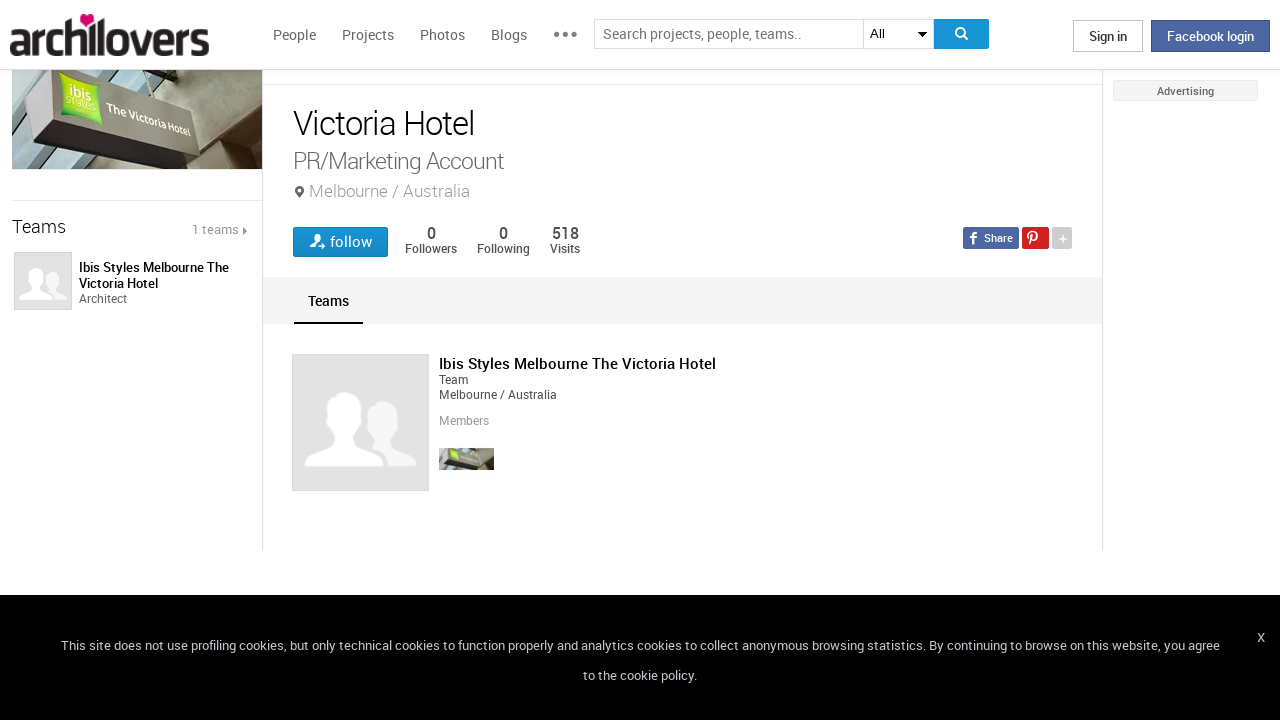

--- FILE ---
content_type: text/html; charset=UTF-8
request_url: https://www.archilovers.com/victoria-hotel-melbourne/
body_size: 1831
content:
<!DOCTYPE html>
<html lang="en">
<head>
    <meta charset="utf-8">
    <meta name="viewport" content="width=device-width, initial-scale=1">
    <title></title>
    <style>
        body {
            font-family: "Arial";
        }
    </style>
    <script type="text/javascript">
    window.awsWafCookieDomainList = [];
    window.gokuProps = {
"key":"AQIDAHjcYu/GjX+QlghicBgQ/7bFaQZ+m5FKCMDnO+vTbNg96AHqDSf7dyseAvxXfff+th73AAAAfjB8BgkqhkiG9w0BBwagbzBtAgEAMGgGCSqGSIb3DQEHATAeBglghkgBZQMEAS4wEQQMBbAhfC6rywEJSQLoAgEQgDvkSovwKw8drqzo35BraWInANBuiYC/Ydi42ZvWJEuM09r4GJbJcSPceJYTDcFO+WT1lARbyvQfSSoHfg==",
          "iv":"D549BQE6CgAABC74",
          "context":"mlDWAmjO4GtsbVfKu9Bw8uCb7Mn0+MiB83j/[base64]/X4/6KRgiIfYJvFShnPe450aAvPEwmqtewG7am4qBZoe+6UKrnxUrke9nq+zFHPzPQWpf2rm/DX44tkpbKjj2C"
};
    </script>
    <script src="https://58b12705a3eb.731d112a.us-east-2.token.awswaf.com/58b12705a3eb/336b263c04fa/63a0f74735c8/challenge.js"></script>
</head>
<body>
    <div id="challenge-container"></div>
    <script type="text/javascript">
        AwsWafIntegration.saveReferrer();
        AwsWafIntegration.checkForceRefresh().then((forceRefresh) => {
            if (forceRefresh) {
                AwsWafIntegration.forceRefreshToken().then(() => {
                    window.location.reload(true);
                });
            } else {
                AwsWafIntegration.getToken().then(() => {
                    window.location.reload(true);
                });
            }
        });
    </script>
    <noscript>
        <h1>JavaScript is disabled</h1>
        In order to continue, we need to verify that you're not a robot.
        This requires JavaScript. Enable JavaScript and then reload the page.
    </noscript>
</body>
</html>

--- FILE ---
content_type: text/html; charset=utf-8
request_url: https://www.archilovers.com/victoria-hotel-melbourne/
body_size: 14911
content:
<!DOCTYPE html>
<html lang="en" xmlns:fb="https://ogp.me/ns/fb#" data-displaymode="">
<head prefix="og:https://ogp.me/ns#">

	<title>Victoria Hotel - PR/Marketing Account Melbourne / Australia</title>
	<meta charset="utf-8" />
	<meta name="description" content="Find out all projects and works of Victoria Hotel on Archilovers. Browse the complete collection of pictures, drawings and design portfolio." />
	<meta name="keywords" />
	<meta property="fb:app_id" content="160857597304751" />
	<meta property="og:site_name" content="Archilovers" />
	<meta property="og:title" content="Victoria Hotel - PR/Marketing Account Melbourne / Australia" />
	<meta property="og:description" content="Find out all projects and works of Victoria Hotel on Archilovers. Browse the complete collection of pictures, drawings and design portfolio." />
	<meta property="og:type" content="profile" />
	<meta property="og:url" content="https://www.archilovers.com/victoria-hotel-melbourne/" />
	<meta property="og:image" content="https://img.edilportale.com/profile-image/thumb2_47a21b28-5940-4b3c-a71d-8e4230d878bf.jpg" />
	<meta property="og:locale" content="en_US" />
	<meta property="og:locale:alternate" content="en_GB" />
	<meta property="og:locale:alternate" content="fr_FR" />
	<meta property="og:locale:alternate" content="it_IT" />
	<meta property="article:author" content="https://www.facebook.com/archilovers" />
	<meta property="article:publisher" content="https://www.facebook.com/archilovers" />
				<meta name="twitter:site" content="ArchiloversCom" />
	<meta name="twitter:card" content="summary" />
	<meta name="twitter:title" content="Victoria Hotel - PR/Marketing Account Melbourne / Australia" />
	
	<meta name="twitter:description" content="Find out all projects and works of Victoria Hotel on Archilovers. Browse the complete collection of pictures, drawings and design portfolio." />
	
	
	<meta name="viewport" content="width=device-width,initial-scale=1.0,maximum-scale=5.0,user-scalable=yes" />
	<meta name="twitter:domain" content="archilovers.com" />
	<meta name="twitter:creator" content="ArchiloversCom" />
	<meta name="twitter:app:name:iphone" content="Archilovers" />
	<meta name="twitter:app:id:iphone" content="511325461" />
	<meta name="apple-itunes-app" content="app-id=511325461" />

	<link rel="alternate" type="application/rss+xml" href="https://www.archilovers.com/api/projects/feed" />
	<link rel="alternate" type="application/rss+xml" href="https://www.archilovers.com/api/stories/feed" />

	<link rel="canonical" href="https://www.archilovers.com/victoria-hotel-melbourne/" />
	<!--[if lt IE 9]><script src="https://html5shim.googlecode.com/svn/trunk/html5.js"></script><![endif]-->



	<link rel="icon" type="image/png" href="https://cdn.archilovers.com/Assets/images/icons/icon32.png" sizes="32x32">
	<link rel="icon" type="image/png" href="https://cdn.archilovers.com/Assets/images/icons/icon194.png" sizes="194x194">
	<link rel="apple-touch-icon" href="https://cdn.archilovers.com/Assets/images/icons/icon180.png" sizes="180x180">


	<link rel="manifest" href="/manifest.json">

	<link rel="preconnect" href="https://cdn.archilovers.com">
	<link rel="dns-prefetch" href="https://cdn.archilovers.com">


	<style type="text/css">
		@font-face {
			font-family: 'Roboto_';
			src: url('https://cdn.archilovers.com/Assets/fonts/Roboto-Medium-webfont.eot?1');
			src: url('https://cdn.archilovers.com/Assets/fonts/Roboto-Medium-webfont.eot?1#iefix') format('embedded-opentype'),url('https://cdn.archilovers.com/Assets/fonts/Roboto-Medium-webfont.woff?1') format('woff'),url('https://cdn.archilovers.com/Assets/fonts/Roboto-Medium-webfont.ttf?1') format('truetype'),url('https://cdn.archilovers.com/Assets/fonts/Roboto-Medium-webfont.svg?1#Roboto-Medium-webfont') format('svg');
			font-weight: bold;
			font-style: normal;
			font-display: swap;
		}

		@font-face {
			font-family: 'Roboto_';
			src: url('https://cdn.archilovers.com/Assets/fonts/Roboto-Regular-webfont.eot?1');
			src: url('https://cdn.archilovers.com/Assets/fonts/Roboto-Regular-webfont.eot?1#iefix') format('embedded-opentype'),url('https://cdn.archilovers.com/Assets/fonts/Roboto-Regular-webfont.woff?1') format('woff'),url('https://cdn.archilovers.com/Assets/fonts/Roboto-Regular-webfont.ttf?1') format('truetype'),url('https://cdn.archilovers.com/Assets/fonts/Roboto-Regular-webfont.svg?1#Roboto-Regular-webfont') format('svg');
			font-weight: normal;
			font-style: normal;
			font-display: swap;
		}

		@font-face {
			font-family: 'Roboto_';
			src: url('https://cdn.archilovers.com/Assets/fonts/Roboto-Light-webfont.eot?1');
			src: url('https://cdn.archilovers.com/Assets/fonts/Roboto-Light-webfont.eot?1#iefix') format('embedded-opentype'),url('https://cdn.archilovers.com/Assets/fonts/Roboto-Light-webfont.woff?1') format('woff'),url('https://cdn.archilovers.com/Assets/fonts/Roboto-Light-webfont.ttf?1') format('truetype'),url('https://cdn.archilovers.com/Assets/fonts/Roboto-Light-webfont.svg?1#Roboto-Light-webfont') format('svg');
			font-weight: 300;
			font-style: normal;
			font-display: swap;
		}

		@font-face {
			font-family: 'fontello';
			src: url('https://cdn.archilovers.com/Assets/fonts/fontello.eot?1');
			src: url('https://cdn.archilovers.com/Assets/fonts/fontello.eot?1#iefix') format('embedded-opentype'),url('https://cdn.archilovers.com/Assets/fonts/fontello.woff?1') format('woff'),url('https://cdn.archilovers.com/Assets/fonts/fontello.ttf?1') format('truetype'),url('https://cdn.archilovers.com/Assets/fonts/fontello.svg?1#fontello') format('svg');
			font-weight: 'normal';
			font-style: normal;
			font-display: swap;
		}

		.font-icon {
			font-family: 'fontello';
			font-style: normal;
			font-weight: normal;
			speak: none;
			display: inline-block;
			text-decoration: inherit;
			font-variant: normal;
			text-transform: none;
			-webkit-font-smoothing: antialiased;
		}

		.font-Brand {
			font-family: Roboto_,Arial;
			-webkit-font-smoothing: antialiased;
		}

		html, body, div, span, object, h1, h2, h3, h4, h5, h6, p, pre, a, img, q, u, em, i, strong, abbr, blockquote, em, u, ul, li, form, label, table, tr, th, td, hr, textarea, button, form {
			margin: 0;
			padding: 0;
			border: 0;
			outline: none;
			vertical-align: baseline;
			font-weight: inherit;
			font-style: inherit;
			font-size: 100%;
			font-family: Roboto_,Arial;
			-webkit-font-smoothing: antialiased;
			color: #515151;
		}

		article, aside, details, figcaption, figure, footer, fieldset, header, hgroup, menu, nav, section {
			display: block;
			margin: 0;
			padding: 0;
			border: 0;
			vertical-align: baseline;
			font-weight: inherit;
			font-style: inherit;
			font-size: 100%;
			font-family: Roboto_,Arial;
			-webkit-font-smoothing: antialiased;
			color: #515151;
		}

		input {
			vertical-align: baseline;
			font-weight: inherit;
			font-style: inherit;
			font-size: 100%;
			outline: none;
			font-family: Roboto_,Arial;
			-webkit-font-smoothing: antialiased;
		}

		select {
			border-color: #ddd;
		}

		html, body {
			height: 100%;
		}

		ul, li {
			list-style: none;
		}

		table, tr, td {
			border-collapse: collapse;
			border-spacing: 0;
		}

		a {
			text-decoration: none;
		}

			a:hover {
				text-decoration: underline;
			}

		body * {
			-webkit-box-sizing: border-box;
			-moz-box-sizing: border-box;
			-ms-box-sizing: border-box;
			box-sizing: border-box;
			*behavior: url(/Scripts/boxsizing.htc);
			word-spacing: 0;
		}

		:before, :after {
			-webkit-box-sizing: border-box;
			-moz-box-sizing: border-box;
			-ms-box-sizing: border-box;
			box-sizing: border-box;
			*behavior: url(/Scripts/boxsizing.htc);
		}

		.menu {
			display: none;
		}
	</style>

	

	<script type="text/javascript">
		var _gaq = _gaq || [];
		_gaq.push(['_setAccount', 'UA-5892465-3']);
		_gaq.push(['_trackPageview']);
		(function () {
			var ga = document.createElement('script'); ga.type = 'text/javascript'; ga.async = true;
			ga.src = ('https:' == document.location.protocol ? 'https://ssl' : 'http://www') + '.google-analytics.com/ga.js';
			var s = document.getElementsByTagName('script')[0]; s.parentNode.insertBefore(ga, s);
		})();
		function initialize(func) {
			addEvent("DOMContentLoaded", document, func);
		}
		function addEvent(evnt, elem, func) {
			if (elem.addEventListener)  // W3C DOM
				elem.addEventListener(evnt, func, false);
			else if (elem.attachEvent) { // IE DOM
				elem.attachEvent("on" + evnt, func);
			} else { // No much to do
				elem[evnt] = func;
			}

		}
	</script>
	<!-- Google Tag Manager -->
	<script>
	(function (w, d, s, l, i) {
			w[l] = w[l] || []; w[l].push({
				'gtm.start':
					new Date().getTime(), event: 'gtm.js'
			}); var f = d.getElementsByTagName(s)[0],
				j = d.createElement(s), dl = l != 'dataLayer' ? '&l=' + l : ''; j.async = true; j.src =
					'https://www.googletagmanager.com/gtm.js?id=' + i + dl; f.parentNode.insertBefore(j, f);
		})(window, document, 'script', 'dataLayer', 'GTM-P2J6BN5');</script>
	<!-- End Google Tag Manager -->
	

<script type="application/ld+json">
{
    "@context" : "https://schema.org",
    "@type" : "organization",
    "name" : "Archilovers.com",
    "url" : "https://www.archilovers.com",
        
        "sameAs" : [
            "https://www.facebook.com/archilovers",
            "https://twitter.com/ArchiloversCom",
            "https://plus.google.com/+archilovers",
            "https://archilovers.tumblr.com/",
            "https://www.pinterest.com/archilovers/",
            "https://instagram.com/archilovers/"
        ]}
        
}
</script>

</head>
<body class=" skin-banner skin-banner-menu">
	<form></form>
	<!-- Google Tag Manager (noscript) -->
	<noscript>
		<iframe src="https://www.googletagmanager.com/ns.html?id=GTM-P2J6BN5"
				height="0" width="0" style="display:none;visibility:hidden"></iframe>
	</noscript>
	<!-- End Google Tag Manager (noscript) -->
	<link href="https://cdn.archilovers.com/bundles/web-css?v=daEeMO2KcLTDlPfJQhkou2odl9h7wQUOuj0Weyfxess1" rel="stylesheet" />

	


	<section class="globalContainer">

		
<header class="menu" id="divmenugenerale">
    <div class="headerMenu" id="ArchiloversIntMenu">
        <section class="resizeMenu">
            <div class="netMenuAL">
                <div id="_eventsLink-container" class="poplist hasnews _eventcontainer" style="display:none">
                    
                </div>
                <div id="_followersLink-container" class="poplist hasfollow _eventcontainer" style="display:none">
                    
                </div>
                <div id="_messagesLink-container" class="poplist hasmessage _eventcontainer" style="display:none">
                    
                </div>
                <section class="container">
                        <div class="boxTd"><a onclick="javascript: $.login()" title="" class="buttonlog">Sign in</a> <span class="or">oppure</span> <a onclick="$.fblogin()" href="javascript:void(0)" class="buttonlog fb-login">Facebook login</a></div>
                </section>

            </div>
            <figure class="logo">
                <a href="/" title="">
                    <img id="LogoArchilovers" src="https://cdn.archilovers.com/assets/images/logo-archilovers.png" alt="Archilovers" title="Archilovers" width="170" height="36" style="width: auto" />
                    </a>
            </figure>
            <div class="buttonOpenMenu"></div>

            <nav class="contListMenu">
                <ul>
                    <li class="mainLink @*selected*@"><a href="/people" title="People">People</a></li>
                    <li class="mainLink">
                        <a class="linkfake" href="/projects">Projects</a>
                        <ul>
                            <li class="secLink"><a href="/projects"><span>Projects</span> List</a></li>
                            <li class="secLink"><a href="/projects/map"><span>Projects</span> Map</a></li>
                            <li class="secLink"><a href="/albums/elements"><span>Projects by</span> Elements</a></li>
                            <li class="secLink"><a href="/albums/materials"><span>Projects by</span> Materials</a></li>
                            <li class="secLink"><a href="/albums/themes"><span>Projects by</span> Themes</a></li>
                        </ul>
                    </li>

                    <li class="mainLink"><a href="/photos" title="Photos">Photos</a></li>
                    <li class="mainLink"><a href="/stories" title="Blog">Blogs</a></li>
                    <li class="mainLink">
                        <span title="" class="linkfake other"></span>
                        <ul>
                            <li class="secLink" data-name="Photos"><a href="/photos" title="Photos">Photos</a></li>
                            <li class="secLink" data-name="Blog"><a href="/stories" title="Blog">Blogs</a></li>
                            <li class="secLink"><a href="https://www.archiproducts.com" target="_blank" title="Products">Products</a></li>
                            <li class="secLink"><a href="/newsletter" title="Newsletter">Newsletters</a></li>
                            <li class="secLink"><a href="/app" title="App">App</a></li>

                            <li class="secLink">
                                <span title="Contest" class="linkfake other">Contest</span>
                                <ul>
                                    <li class="otherLink" style="font-style:italic; border-bottom: 1px solid white" data-name="I love BTicino"><a href="/bticino" title="I love BTicino">I love BTicino</a></li>
                                        <li class="otherLink" style="font-style:italic" data-name="Bar/Ristoranti/Hotel d'Autore"><a href="/contests/brhautore" title="Bar/Ristoranti/Hotel d'Autore 2017">Bar Ristoranti e Hotel d'Autore 2017 (closed)</a></li>
                                </ul>
                            </li>
                            <li class="secLink"><a target="_blank" href="https://chrome.google.com/webstore/detail/archilovers-inspiration-t/fholofncjefknlbmfkjondfolbgddjon" title="App">Chrome Extension</a></li>


                        </ul>
                    </li>
                </ul>
            </nav>
            <section class="searchMenu">
                <div class="form" id="tableSearch">
                    <fieldset class="input-fieldset">
                        <div class="space-input">
                            <div class="content-input">
                                <input Placeholder-0="Search people or teams.." Placeholder-1="Search projects, people, teams.." Placeholder-2="Search photos.." Placeholder-40="Search projects.." Placeholder-70="Search stories.." id="SearchSuggest" name="SearchSuggest" type="text" value="" />
                                <input name="__RequestVerificationToken" type="hidden" value="rVjGp9UEoNzwGqqfSYeHilYfOzE2s7532GtjdRFbmsKc4p_fB2XvA4bLRGsPOSOo2oRbDUN7Yoxx008DF7IZCkFPYsA1" />
                            </div>
                        </div>
                    </fieldset>
                    <select id="SearchSuggest_Context" name="SearchSuggest_Context"><option selected="selected" value="-1">All</option>
<option value="0">People</option>
<option value="40">Projects</option>
<option value="70">Blogs</option>
<option value="2">Photos</option>
</select>
                    <i class="bigIcon" onclick="javascript: window.searchSuggest.Search();" style="cursor: pointer"></i>
                </div>
            </section>
        </section>
    </div>
        <div class="wrap-join dn">
            <div class="popup-join">
                <a onclick="javascript: $.register()" title="" class="signin">Sign Up</a>
                <section class="text">
                    <span>Share and discover Architecture<br />and Interior design</span>
                </section>
            </div>
        </div>
</header>


		<div class="main">
            <div class="socialSideBar">
                <a href="https://www.facebook.com/archilovers" title="Facebook" class="facebook" target="_blank" rel="noopener"></a>
                <a href="https://twitter.com/ArchiloversCom" title="Twitter" class="twitter" target="_blank" rel="noopener"></a>
                <a href="https://archilovers.tumblr.com/" title="Tumblr" class="tumblr" target="_blank" rel="noopener"></a>
                <a href="https://pinterest.com/archilovers/" title="Pinterest" class="pinterest" target="_blank" rel="noopener"></a>
                <a href="https://instagram.com/archilovers/" title="Instagram" class="instagram" target="_blank" rel="noopener"></a>
                <a href="https://www.threads.net/@archilovers" title="Threads" class="threads" target="_blank" rel="noopener"></a>
            </div>
			<div class="outer">
				<section class="column-center">
					
    <section class="summary">
            </section>

					


<header class="heading">
    
    <hgroup>
        <h1>Victoria Hotel</h1>
        <h2>
            <span>PR/Marketing Account</span>
                <span class="location">Melbourne / Australia</span>
        </h2>
    </hgroup>

    <div class="viewinfo">
        
<div class="sharedbar">
    <ul class="conticonshared">
        <li  title="facebook" class="i-facebook"></li>
        <li  title="pinterest" class="i-pinterest"></li>
        <li class="addShare open"></li>
        <li  title="twitter" class="i-twitter"></li>     
        
        <li  title="tumblr" class="i-tumblr"></li>
        <li  title="linkedin" class="i-linkedin"></li>
        <li class="removeShare"></li>
    </ul>
</div>

        
<button class="loveaction follow False " onclick="love(event)" data-command="{&quot;controller&quot;:&quot;people&quot;, &quot;id&quot;:2565129, &quot;action&quot;:&quot;follow?value=true&quot;, &quot;type&quot;:&quot;post&quot;}" data-undo-command="{&quot;controller&quot;:&quot;people&quot;, &quot;id&quot;:2565129, &quot;action&quot;:&quot;follow?value=false&quot;, &quot;type&quot;:&quot;post&quot;}" type="button">
	<span class="conlovers">
		<h4>follow</h4>
		<h5>following</h5>
	</span>
	<span class="no-follow">
		<h6>unfollow</h6>
	</span>
</button>
<span class="numlove"><i></i>0</span>

        <div class="cont-views">
            <a class="viewsOn" href="#follow"><span class="numviews">0</span> <span class="text">Followers</span></a>
            <a class="viewsOn" href="#follow"><span class="numviews">0</span> <span class="text">Following</span></a>
            <span class="viewsOn"><span class="numviews">518</span> <span class="text">Visits</span></span>
        </div>

    </div>
</header>
<div class="collapsable"></div>
<div class="tabs ui-tabs">

    <figure class="people-small-bar">
        <img alt="Victoria Hotel" src="https://img.edilportale.com/profile-image/thumb4_47a21b28-5940-4b3c-a71d-8e4230d878bf.jpg" />
        
<button class="loveaction follow False " onclick="love(event)" data-command="{&quot;controller&quot;:&quot;people&quot;, &quot;id&quot;:2565129, &quot;action&quot;:&quot;follow?value=true&quot;, &quot;type&quot;:&quot;post&quot;}" data-undo-command="{&quot;controller&quot;:&quot;people&quot;, &quot;id&quot;:2565129, &quot;action&quot;:&quot;follow?value=false&quot;, &quot;type&quot;:&quot;post&quot;}" type="button">
	<span class="conlovers">
		<h4>follow</h4>
		<h5>following</h5>
	</span>
	<span class="no-follow">
		<h6>unfollow</h6>
	</span>
</button>
<span class="numlove"><i></i>0</span>
        <figcaption><span>Victoria Hotel</span></figcaption>
    </figure>

    <ul class="ui-tabs ui-tabs-nav ui-helper-reset ui-helper-clearfix ui-widget-header ui-corner-all small-bar">
                                

                    <li><a href="#teams-TAB">Teams</a></li>
                            </ul>

    
    <div id="resPhotoContainer" class="dn"
         data-confirm-title=""
         data-confirm-message="Do you really want to delete the selected photo?"
         data-confirm-ok="Ok"
         data-confirm-cancel="Cancel">
    </div>
    <div id="resContainer" class="dn"
         data-confirm-title=""
         data-confirm-message="Do you really want to delete the selected video?"
         data-confirm-ok="Ok"
         data-confirm-cancel="Cancel">
    </div>
    <div id="deleteDiscussion-resources" class="dn"
         data-confirm-title=""
         data-confirm-message="Do you really want to remove the selected conversation?"
         data-confirm-ok="Ok"
         data-confirm-cancel="Cancel">
    </div>
    <div id="reportitem-resources" class="dn"
         data-confirm-title="Report abuse"
         data-confirm-message="Do you want to report spam or inappropriate content to Archilovers staff?"
         data-confirm-ok="Ok"
         data-confirm-cancel="Cancel"
         data-reportok-message="Thank you for reporting. If this content does not meet our community guidelines, we will remove it.">
    </div>


    <div id="wall-TAB"></div>




    <div id="follow-TAB" class="people-tab">
        <section class="cont-button-followers">
            <div id="followersDisplayOption" class="ui-buttonset">
                            </div>
        </section>
        
        <div id="followers-container" class="pl4"></div>
    </div>

    <div id="followPrj-TAB" class="people-tab">
        <section class="cont-button-followers">
            <div id="favouritesDisplayOption" class="ui-buttonset">
                            </div>
        </section>
        
        <div id="favourite-container" class="pl4"></div>
    </div>
            <div id="teams-TAB" class="people-tab">
            <div id="teams-container">
                


    <div class="team">
        <a href="/teams/636496/ibis-styles-melbourne-the-victoria-hotel.html" class="infoteam">
    <figure>

        <img src="https://www.archilovers.com/assets/images/unknow_team_thumb1.png" alt="Ibis Styles Melbourne The Victoria Hotel" />
        <figcaption>
            <p class="title">Ibis Styles Melbourne The Victoria Hotel</p>
            <p class="subtitle">Team</p>
            <p class="city">Melbourne / Australia</p>
        </figcaption>

    </figure>
</a>

        <div class="members">
            <p class="title">Members</p>
            <div id="team-members-636496"></div>

        </div>
    </div>

            </div>
        </div>




</div>

<div class="uploader" style="display:none" data-type="2" data-template="Photos">
</div>

<div id="PlayTubeWindowDialog" style="display:none; width:660px" class="grCreate">
    <div class="tr" style="width:660px">
        <div class="td-l inputBox" style="width:660px">
            <iframe id="EmbedTube" title="Video player" width="640" height="390" src="" frameborder="0" allowfullscreen></iframe>
        </div>
    </div>
</div>
<div id="uploader_resources" style="display:none"
     data-title="Upload"
     data-close="Close"
     data-601="Invalid image format">
        
</div>







				</section>
				<section class="column-left">
					
    <!-- /Views/People/PeopleAdditionalDetailsPartial.cshtml -->
    

<figure class="image-user">
    <img alt="Victoria Hotel" src="https://img.edilportale.com/profile-image/thumb2_47a21b28-5940-4b3c-a71d-8e4230d878bf.jpg" />
    <figcaption>Victoria Hotel</figcaption>
</figure>


<section class="boxmodel pt0">
    <ul class="contact-list">
        <li></li>

        
        
        
    </ul>
</section>



    <section class="boxmodel">
        <header>

            Teams
            <a href="#teams" class="viewall">1 teams</a>
        </header>
        <ul class="member">
                <li>
                    <a href="/teams/636496/ibis-styles-melbourne-the-victoria-hotel.html">
                        <figure>
                            <div>
                                <img alt="Ibis Styles Melbourne The Victoria Hotel" src="https://www.archilovers.com/assets/images/unknow_team_thumb1.png" />
                            </div>
                            <figcaption>
                                <div>
                                    <p class="name">Ibis Styles Melbourne The Victoria Hotel</p>
                                    <p class="job">Architect</p>
                                </div>
                            </figcaption>
                        </figure>
                    </a>
                </li>

        </ul>
    </section>











				</section>
				<aside class="column-right">
					<div class="content fixed">
						<div class="product-ads">
							
						</div>
						<div class="sponsor-title">Advertising</div>
						<div class="banners">
							


						</div>
					</div>
				</aside>

			</div>
		</div>
		<div class="scrolltop" id="scrollTop"></div>
		
<footer class="footer-page">


    <div id="cookieDisc" class="cookie-bar" style="display:none">
        <div class="content-cookie">
            <div id="cookieDiscCloseText" class="close-cookie"><i>X</i></div>
            <div class="msgtext-cookie"><a class="_skipjs" href="/help/cookies" target="_blank">
            This site does not use profiling cookies, but only technical cookies to function properly and analytics cookies to collect anonymous browsing statistics. By continuing to browse on this website, you agree to the cookie policy.
</a></div>
            
        </div>
    </div>

    <section class="content">
        
        <div class="box-link-footer">
            <ul class="link-footer">
                <li class="title">Start</li>
                <li><a href="/help/basics#start" target="_blank">Welcome</a></li>
                <li><a href="/help/basics#profile" target="_blank">Create your profile</a></li>
                <li><a href="/help/basics#projects" target="_blank">Publish projects</a></li>
                <li><a href="/help/basics#photos" target="_blank">Share photos</a></li>
                <li><a href="/help/basics#stories" target="_blank">Write a blog story</a></li>
            </ul>
            <ul class="link-footer">
                <li class="title">Topics</li>
                <li><a href="/help/faq" target="_blank">FAQ</a></li>
                <li><a id="anchorContactUs" href="javascript:void(0)">Contact us</a></li>
                <li><a href="/app" target="_blank">App&#160;Download</a></li>
                <li><a href="/newsletter" target="_blank">Newsletters</a></li>
                <li><a href="https://archipassport.com/careers/" target="_blank">Careers</a></li>
                    <li><a href="https://business.archiproducts.com/en/" target="_blank" style="color:#39c">Advertise your products</a></li>

            </ul>
        </div>
        <div class="network">
            <ul class="logo-network">
                <li class="title">Network</li>
                <li class="archipassport"><a title="Archipassport" href="https://www.archipassport.com/" target="_blank" rel="noopener"></a></li>
                <li class="archiproducts"><a title="Archiproducts" href="https://www.archiproducts.com/" target="_blank" rel="noopener"></a></li>
                <li class="archiportale"><a title="Archiportale" href="https://www.archiportale.com/" target="_blank" rel="noopener"></a></li>
                <li class="edilportale"><a title="Edilportale" href="https://www.edilportale.com/" target="_blank" rel="noopener"></a></li>
            </ul>
        </div>
        <ul class="logo-social">
            <li class="title">Follow us</li>
            <li class="facebook"><a title="Facebook" href="https://www.facebook.com/archilovers" target="_blank" rel="noopener"></a></li>
            <li class="twitter"><a title="Twitter" href="https://twitter.com/ArchiloversCom" target="_blank" rel="noopener"></a></li>
            <li class="tumblr"><a title="Tumblr" href="https://archilovers.tumblr.com/" target="_blank" rel="noopener"></a></li>
            <li class="pinterest"><a title="Pinterest" href="https://pinterest.com/archilovers/" target="_blank" rel="noopener"></a></li>

            <li class="instagram"><a title="Instagram" href="https://instagram.com/archilovers" target="_blank" rel="noopener"></a></li>
            <li class="flipboard"><a title="Flipboard" href="https://flipboard.com/@archilovers/archilovers-tvgs3sinz" target="_blank" rel="noopener"></a></li>
            <li class="youtube"><a title="Youtube" href="https://www.youtube.com/user/Archilovers" target="_blank" rel="noopener"></a></li>
            <li class="threads"><a title="Threads" href="https://www.threads.net/@archilovers" target="_blank" rel="noopener"></a></li>
        </ul>
        <div class="box-link-footer titleBtn">
            <ul class="link-footer">
                    <li class="title"><a title="Advertise" href="https://business.archiproducts.com/en/advertising/" target="_blank" rel="noopener">Advertise</a></li>

                
            </ul>
        </div>

    </section>
	<section class="copyright">
		<div>
            <span>
                &#169; 2026 Archilovers.com - P.IVA IT05611580720 - Newspaper registered at the Court of Bari, General Registry No. 1861/2020 – &#169; All reproduction rights reserved
                <a href="https://www.archilovers.com/help/terms">Terms of use</a>
                <a href="https://www.archilovers.com/help/privacy">Privacy</a>
                <a href="https://www.archilovers.com/help/cookies">Cookies</a>
                <a href="/sitemap">Sitemap</a>
                <select id="changelanguage">
                        <option selected data-href="/account/language?lang=en&amp;returnUrl=%2Fvictoria-hotel-melbourne%2F">English</option>
                        <option  data-href="/account/language?lang=it&amp;returnUrl=%2Fvictoria-hotel-melbourne%2F">Italiano</option>
                        <option  data-href="/account/language?lang=fr&amp;returnUrl=%2Fvictoria-hotel-melbourne%2F">Fran&#231;ais</option>
                </select>
            </span>

		</div>
	</section>

    <div id="shareme" class="share-social"></div>

</footer>

		
		<aside class="cont-alert">
			<section class="success">
				<h6></h6>
				<span></span>
			</section>
		</aside>
		<div id="tmp"></div>
		<div id="summary" class="people-search hover-people"></div>
	</section>



	<!--[if lt IE 9]>
	<script src="https://cdnjs.cloudflare.com/ajax/libs/jquery/1.11.1/jquery.min.js" defer></script>

	<![endif]-->
	<!--[if gte IE 9]><!-->
	<script src="https://cdnjs.cloudflare.com/ajax/libs/jquery/2.1.1/jquery.min.js" defer></script>

	<!--<![endif]-->
	<script src="https://cdn.archilovers.com/bundles/jquery-pkg?v=2R-XyCnnZ-gBecTH0M2tB0J-Y9IPm_2iM3AjYhxGchQ1" defer></script>

	<script src="https://cdn.archilovers.com/bundles/archilovers-web-pkg?v=GUmS8K59yF3APfiEdldhWwBLV55ayVl77FhoG8BIoCM1" defer></script>

	
    <script src="https://cdn.archilovers.com/bundles/masonry?v=1yj4jBeNFcN937rv_8O-duMVj9F8Zy0fOALb5OF7d401" defer></script>

    <script src="https://cdn.archilovers.com/bundles/preloadjs?v=Ut16dg1niN3jEGsL29aBkyjfbGHtl8VOPC8oNTRRRHw1" defer></script>

    <script src="https://cdn.archilovers.com/bundles/videoadd?v=1arbpXgyXkOGYFrcWnq7WLsYZYI-AF2H3dBiFPolUIQ1" defer></script>

    <script src="https://cdn.archilovers.com/bundles/videoplayer?v=svVKt5fAbjXqHQSTj62PULEWRyGF84vqlFw_l3ypb4w1" defer></script>

    <script src="/Scripts/plupload/plupload.full.min.js" defer></script>


        <script type="text/javascript" src="https://maps.google.com/maps/api/js?key=AIzaSyAdeGP9NZaQBMw60OU_4vQX3JHf6yT_EPI&amp;sensor=true&amp;libraries=places&amp;v=3.exp&amp;language=en"></script>
<script src="https://cdn.archilovers.com/bundles/map-uc?v=IwomkmkIzxGc2muQzSvsuiznU5mCodbd_LvVVe5mKmo1" defer></script>

    <script type="text/javascript">

		var InitGoogleMapsAutocomplete = {
			searchRegionApi: true,
			excludePOI: true,
			includeRegion: true,
			browserLanguage: 'it',
			languageId: 1
		};

		//Contains the projects to load in each page for the three display modes
		var projectsModePageSize = [ 5, 10, 15 ];
		//Indicates the maximum projects count that allow rendering other smaller photos when 1column mode is selected
		var mode1colOnlyCoverCount = 5;
		//Total number of people projects
		var totalProjectsCount = 0+0;
		//tab discussios: indicates if it's the last call to retrieve the discussions
		var lastCallDiscussions = false
		//tab discussion: indicates if it's the first call to retrieve discussions
		var firstCallDiscussion = true;
		//tab discussion: indicates the page of the discussions
		var page = 1;
		//tab discussion: indicates the page of the single discussion
		var pageSingleDisc = 1;
		//tab discussion: indicates the id of the discussion opened
		var discOpenedId = 0;
		//tab discussios: indicates if it's the last call to retrieve the messages
		var lastCallMessages = false

		var selectedDiscussionId = 0+0;
		var allText = '';
		var isAdmin = false;

		var firstTimePrjLoaded = true;

		initialize(function () {
			window.projectsPreloader = new ContentTabWithPreloader('div#projects-container', 1, 1, $.route('people', 2565129+'', 'projects', "GET"));
			window.photosPreloader = new ContentTabWithPreloader('div#photos-container', 1, 0, $.route('people', 2565129+'', 'photos', "GET"));
		});

		initialize(init);
		initialize(bindEvents);

        function init() {
			window.PeopleId = 2565129+0;
			window.PeopleName = "Victoria Hotel";
			window.format = "1col";
            window.Impersonate = "?";
            var tabIndex;
			$(".tabs").tabs({
				activate: onTabChange,
				heightStyle:"content",
                active: tabIndex = getTabIndex(".tabs>ul>li>a:visible", $.param.fragment()),
				fxSlide: true, fxFade: true, fxSpeed: 'fast',
				create: onTabChange
			});
			$("#displayOption").find("[value='"+window.format+"']").prop("checked", true);
			$("#displayOption").buttonset();
			$("#followersDisplayOption").buttonset();
			$("#favouritesDisplayOption").buttonset();

			$("#people_weight")
					.click(function() {
						var menu = $( this ).next().show().position({
							my: "left top",
							at: "left bottom",
							of: this
						});
						$(document).one( "click", function() {
							menu.hide();
						});
						return false;
					})
					.next().menu();
			$("#rank").spinner({min:1, max:9, change:onRankChanged });

			initPhotoUploader();

			allText = $('.description').text();

			if(allText.length >= 450) {
				$('.description').text(allText.substring(0,400)+'...');
				$('.description').addClass('mask');
			}

			$(".column-center .alert").position({my:'right top',at:'right bottom',of:'h1'});

            if (tabIndex == 0 && $.param.fragment() == "messages") $.login();

            $('.badge-tooltip').tooltip({
                position: {
                    my: "right+20 bottom",
                    at: "center top-15",
					using: function( position, feedback ) {
						$( this ).css( position );
						$( "<div>" )
						.addClass( "arrow" )
						.addClass( feedback.vertical )
						.addClass( feedback.horizontal )
						.appendTo( this );
					}
                },
				content: function () {
					 return $(this).prop('title');
                },
                tooltipClass: 'amb-badge',
				hide: {
				  delay: 800,
				  duration: 0
                },
            });

        }

        function notifyChangeToEdilportale(id, method, callback) {
            $.ajax({
                url: 'https://www.edilportale.com/api/search/' + method + '/M2QxbHAwcnQybDNrM3k=/' + id,
                cache: false,
                success: function (result) {
                    if (console) {
                        console.log('Success update on edilportale. ' + result);
                    }
                    if (callback) {
                        callback();
                    }
                },
                error: function (result) {
                    if (console) {
                        console.log('ERROR: ' + result.responseText);
                    }
                    if (callback) {
                        callback();
                    }
                }
            });
        }

		function bindEvents(){

			$(window).bind("hashchange", function(e) {
				var newindex = getTabIndex(".tabs>ul>li>a:visible", $.param.fragment());
				if (newindex>-1) $(".tabs").tabs("option", "active", newindex);
				window.scrollTo(0,0);
			});

			$(window).scroll(function(){
            	if ($(this).scrollTop() > 187 && !$("section.globalContainer").hasClass('theEnd')) {
					$('.globalContainer').addClass('blocked');
				} else {
					$('.globalContainer').removeClass('blocked');
				}
			});

			$('#status').on('change.fs', onFilterChanged);
			$("#year").on('change.fs', onFilterChanged);

			$("#displayOption input").bind("change", function (e, ui) {
				firstTimePrjLoaded = false;
				window.format = this.value;
				$(window).trigger("imgTabChangeFormat");
				onFilterChanged(e, ui);
                $("#projects-container").removeClass("image-full image-full-2col");
			});

			$("#fdo1").change(onFollowersFilterChanged);
			$("#fdo2").change(onFollowersFilterChanged);
			$("#followingpeople .viewall, .cont-views>a:nth-child(2)").on('click', function(){ $("#fdo2").trigger('click') });
			$("#followerspeople .viewall, .cont-views>a:nth-child(1)").on('click', function(){ $("#fdo1").trigger('click') });

			$("#fdo3").change(onFavouriteFilterChanged);
			$("#fdo4").change(onFavouriteFilterChanged);

			//deprecato LOV-1956
			//$('#addProjectBtn').on('click',onNewProjectClick);

			$('#addTeamBtn').on('click', onNewTeamClick);
			$('#newdiscussionbutton').on('click', onNewDiscussionClick);
			$('#newdiscussionbuttontab').on('click', onNewDiscussionTabClick);
			$('#addStoryBtn').on('click', onNewStoryClick);
			$('#addVideoBtn').on('click', onNewVideoClick);

			// variabile per gestire la pressione multipla del tasto invio LOV-1685
			var canSubmit = true;
			// reply message form reply
			$('#frmReplyMsg').on('submit', function (e) {
				// set the discussionId in the hidden input
				$('#discIdForm').val(discOpenedId);
				var frm = $(this);
				$.validator.unobtrusive.parse(frm);
				if (frm.valid())
					frm.ajaxSubmit({
						success: function (result){
							$('#messContainer').empty();
							$('#messContainer').append(result);
							frm.find('textarea').val('');
							canSubmit = true;
							_gaq.push(['_trackEvent', 'SOCIAL', 'SOCIAL_message', 'social_message_reply']);
						}
					});
				// previene il submit del form
				e.preventDefault();
				return false;
			}).on('keydown','textarea', function(e){
				if (e.which==13 && !e.shiftKey) {
					if (canSubmit){
						e.preventDefault();
						$(this).trigger('submit');
						canSubmit = false;
					}
				}
			});

			$('#deleteDiscussion').on('click', function() { deleteDiscussion(); });
			$('.remove').live('click', function() {
				discOpenedId = $(this).closest('figure').attr('id');
				deleteDiscussion(this)
			});

			$('#photos-container')
			.on('focusin', 'textarea', function(){
				var $this = $(this);
				if (!$this.data('old-value'))
					$this.data('old-value', $this.val());
			})
			.on('keyup', 'textarea', function(e){
				var $this = $(this);
				if (e.which==27 && $this.data('old-value')){
					$this.val($this.data('old-value'));
				}
			})
			.on('focusout','textarea', function(){
				var $this = $(this);
				if ($this.data('old-value') != (newvalue = $this.val())){
					$.ajax({
						url:$.route("people", window.PeopleId, 'photos'),
						type:'post',
						data: { Id : $this.data('id'), Description : newvalue},
						success:function(){_gaq.push(['_trackEvent', 'CONTENT', 'CONTENT_Photos', 'content_photos_update']);}
					})
				}
			});

			$('#discContainer').on('click touchstart','._discContainer', function(){

				pageSingleDisc = 1;
				lastCallMessages = false;
				lastCallDiscussions = false;
				discOpenedId = $(this).attr('id');
				$("._discContainer").removeClass('selected');
				$(this).addClass('selected').find('.new').fadeOut('slow');
				$('#discussionObj').text($(this).find('.subject').text());
				$('#discussionRecipient').text($(this).find('.name').text());
				LoadMessages(discOpenedId,1);
			});

			$('#people_enable').on('click', function() {
				$.confirm({ control: $(this) }, function(isConfirmed) {
					if (isConfirmed) {
						var actionName = $('#people_enable').data('action');

						$.api({
							controller: 'profile', id: window.PeopleId, action: actionName, type: 'post',
							success: function (data) {
                                notifyChangeToEdilportale(window.PeopleId, 'ResyncUser', function () {
                                    location.reload();
                                });
							}
						});
					}
				});
			});

			$('#people_delete').on('click', function() {
				$.confirm({ control: $(this) }, function(isConfirmed) {
					if (isConfirmed) {
						$.api({
							controller: 'profile', id: window.PeopleId, action: 'peopledelete', type: 'post',
                            success: function (data) {
                                notifyChangeToEdilportale(window.PeopleId, 'ResyncUser', function () {
                                    location.reload();
                                });
							}
						});
					}
				});
			});

			$.startupAction([
							{ action: 'sendmessage', callback: function() { $('#newdiscussionbutton').trigger('click'); } },
							{ action: 'follow', callback: function() { $('header button.follow.False').get(0).click(); } }
			]);

			$('#seeMoreDescr').on('click', function(){
				$('.description').text(allText);
				$('.description').removeClass('mask');
				$(this).css('display','none');
				$('#seeLessDescr').show();
			});

			$('#seeLessDescr').on('click', function(){
				$('.description').text(allText.substring(0,400)+'...');
				$('.description').addClass('mask');
				$(this).css('display','none');
				$('#seeMoreDescr').show();
			});

			$.excuteWhenVisible('#related-items-anchor', function() {
				$.ajax({
					url: $.route('people', window.PeopleId, 'related'),
					type: 'GET',
					success: function(data) {
						$('#followerspeople .people').append($(data).filter('#followers_container'));
						$('#followingpeople .people').append($(data).filter('#following_container'));
					}
				});
			});

			bindReportAsSpam($('#messages-TAB'));
			bindReportMenu($('#messages-TAB'));
		}

		function deleteDiscussion()
		{
			var deleteDiscussionResources = $('#deleteDiscussion-resources');
			$.confirm({ control: deleteDiscussionResources }, function (confirmed) {
				if (confirmed) {
					$.api({
						controller: 'profile', id:  discOpenedId, action: 'messages', type: 'delete',
						success: function (data) {
							$('#' + discOpenedId).remove();
							if ($('#discContainer').find('figure').length > 0)
							{
								//load the new first one
								var $firstDisc = $('#discContainer').children().first();
								discOpenedId = $firstDisc.attr('id');
								$firstDisc.addClass('selected');
								$('#discussionObj').text($firstDisc.find('.subject').text());
								$('#discussionRecipient').text($(this).find('.name').text());
								LoadMessages(discOpenedId,1);
							}
							else
							{
								$('.cont-messages').addClass('dn');
								$('#lblNoMsg').removeClass('dn');
							}
						}
					});
				}
			});
		}

		function getTabIndex(selector, id){
			id = "#"+id;
			var alltabs = $(selector).map(function(i,e){return $(e).attr("href");});
			return Math.max($.inArray(id, alltabs), $.inArray(id+"-TAB", alltabs), 0); // at least select the first one
		}

		var previousTab = null;
		var previousContainer = null;

		function onTabChange(event, ui) {
			var panel = ui.newPanel || ui.panel;
			var id = panel.attr("id") || "";
			id = id.substring(0, id.indexOf("-TAB"));
			if (ui.newPanel) $.bbq.pushState(id, 2);

			if (previousContainer != null) {
				previousContainer.trigger('end');
			}

			switch(id){
				case 'projects':
					previousContainer = $('#projects-container');
					if (getSelectedMode() != 4) {
						projectsPreloader.Init(buildServiceUrlParameters());
					}
					break;
				case 'products':
					previousContainer = $('#products-container');
					$.execOnInit(panel.attr('id'),
									function(control) {
										LoadProducts('#products-container');
									});
					break;
				case 'photos':
					previousContainer = $('#photos-container');
					$.execOnInit('photos-container',
									function(control) {
										control.bottomless({url: $.route("people", window.PeopleId, 'photos'), now:true });
										control.on('aposScrollLoaded', onPhotosLoaded);
									},
									function(control) {
										control.trigger('start');
									});
					break;
				case 'follow':
					previousContainer = $('#followers-container');
					LoadFollowers('followers-container');
					break;
				case 'followPrj':
					previousContainer = $('#favourite-container');
					LoadFavourites('favourite-container');
					break;
				case 'teams':
					previousContainer = $("#" + panel.attr("id"));
					$.execOnInit(panel.attr("id"),
									function(control) {
										LoadTeamMemberships();
									});
					break;
				case 'videos':
					previousContainer = $('#video-container');
					$.execOnInit('video-container',
									function(control) {
										control.bottomless({url: $.route("people", window.PeopleId, 'videos'), now:true });
										control.on('aposScrollLoaded', onVideosLoaded);
									},
									function(control) {
										control.trigger('start');
									});
					break;
				case 'blogs':

					previousContainer = $('#blog-container');
					$.execOnInit('blog-container',
									function(control) {
										control.masonry({gutter: 12, transitionDuration: 0});
										control.bottomless({url: $.route("people", window.PeopleId, 'blogs'), now:true });
										control.on('aposScrollLoaded', onStoriesLoaded);

										//lov-2344
										if (document.referrer.indexOf("help") > -1)
											onNewStoryClick()

									},
									function(control) {
										control.trigger('start');

									}
						);
					break;
				case 'news':
					previousContainer = $('#news-container');
					$.execOnInit('news-container',
									function(control) {
										control.masonry({gutter: 12, transitionDuration: 0});
										control.bottomless({url: $.route("people", window.PeopleId, 'news'), now:true });
										control.on('aposScrollLoaded', onNewsLoaded);
									},
									function(control) {
										control.trigger('start');
									});
					break;
				case 'messages':
					previousContainer = $('#discContainer');
					$.execOnInit("discContainer",
									function(control) {
										$('#discContainer').empty();
										LoadDiscussions(1);
										$('#discContainer').bind('scroll', function()
										{
											if($(this).scrollTop() + $(this).innerHeight() >= $(this)[0].scrollHeight - 150) {
												page++;
												LoadDiscussions(page);
											}
										});
										$('#messContainer').bind('scroll', function()
										{
											var scrollBottom = $('#messContainer')[0].scrollHeight - $('#messContainer').scrollTop() - $('#messContainer').innerHeight();
											if (scrollBottom  + $('#messContainer').innerHeight()  >=  $('#messContainer')[0].scrollHeight - 150)
											{
												pageSingleDisc++;
												LoadMessages(discOpenedId,pageSingleDisc);
											}
										});
									});
					break;

			}
		}

		function onPhotosLoaded() {
			var removePhotoButtons = $('#photos-TAB ._removephoto:not(.initialized)');
			removePhotoButtons.addClass('initialized');
			removePhotoButtons.on('click', onRemovePhoto);
		}

		function onRemovePhoto(event) {
			$.confirm({ control: $('#resPhotoContainer') }, function (isConfirmed) {
				if (isConfirmed) {
					var button = $(event.target);
					var id = button.closest('div').data('id');
					$.api({controller: 'profile', id: id, action:'photos', type: 'delete', success: function() {
						//Restart bottomless from the first page
						photosPreloader.ChangeFilter('');
						_gaq.push(['_trackEvent', 'CONTENT', 'CONTENT_Photos', 'content_photos_delete']);
					}});
				}
			});
		}

		function onVideosLoaded() {
			var removeVideoButtons = $('#video-container ._removevideo:not(.initialized)');
			removeVideoButtons.addClass('initialized');
			removeVideoButtons.on('click', onRemoveVideo);
		}

		function onRemoveVideo(event) {
			$.confirm({ control: $('#resContainer') }, function (isConfirmed) {
				if (isConfirmed) {
					var button = $(event.target);
					var id = button.closest('div').data('id');
					$.api({controller: 'profile', id: id, action:'videos', type: 'delete', success: function() {
						//Restart bottomless from the first page
						$('#video-container').trigger('aposScrollReset');
					}});
				}
			});
		}

		function LoadDiscussions(page)
		{
			if (lastCallDiscussions == false) {
				var url = $.route("people", window.PeopleId, 'discussions');
				url = url + "?page=" + page;
				$.ajax({
					type: "GET",
					contentType: "application/json",
					dataType: "html",
					url: url,
					context: this,
                    success: function (result) {
                        if (result.trim().length > 0)
						{
							$('.cont-messages').removeClass('dn');
							$('#lblNoMsg').addClass('dn');
							$('#discContainer').append(result);
							// if it's the first call, open the first discussion
							if (firstCallDiscussion)
							{
								var $disc = null;
								if (selectedDiscussionId > 0) {
									var selectedDiscussion = $('#discContainer').children().filter('#' + selectedDiscussionId);
									if (selectedDiscussion.length > 0) {
										$disc = selectedDiscussion.first();
										discOpenedId = selectedDiscussionId;
									}
									selectedDiscussionId = null;
								}
								if ($disc == null) {
									$disc = $('#discContainer').children().first();
									discOpenedId = $disc.attr('id');
								}
								$('#discussionObj').text($disc.find('.subject').text());
								$('#discussionRecipient').text($disc.find('.name').text());
								LoadMessages(discOpenedId,1);
								$disc.addClass('selected');
								firstCallDiscussion = false;
							}
						}
						else
							lastCallDiscussions = true;

                        if (result.trim().length == 0 && firstCallDiscussion == true)
						{
							// means that has no messages at all
							$('.cont-messages').addClass('dn');
							$('#lblNoMsg').removeClass('dn');
						}
					},
					error: function () { }
				});
			}
		}

		function LoadMessages(discussionId,page)
		{
			if (lastCallMessages == false)
			{
				var url = $.route("people", discussionId, 'discussion');
				url = url + "?page=" + page;
				$.ajax({
					type: "GET",
					contentType: "application/json",
					dataType: "html",
					url: url,
					context: this,
					success: function (result) {
						if ($(result).length > 0)
						{
							$('#discButtons').removeClass('dn');
							if (pageSingleDisc == 1)
							{
								$('#messContainer').empty();
								$('#messContainer').prepend(result);
								$('#frmContainer').removeClass('dn');
							}
							else
							{
								$('#messContainer').prepend(result);
							}
							$('#messContainer').scrollTop($('#messContainer').innerHeight()+50);

						}
						else
						{
							lastCallMessages = true;
						}

					},
					error: function () { }
				});
			}
		}

		function onFilterChanged(event, ui) {
			var selectedMode = getSelectedMode();

			if (selectedMode < 4) {
				$("#mapContainer").addClass("dn");
				$("#filterOption").removeClass("dn");
				projectsPreloader.ChangeFilter(buildServiceUrlParameters());
			}
			else {
				projectsPreloader.Clear();
				$("#mapContainer").removeClass("dn");
				$("#filterOption").addClass("dn");
				var tmp = $('#mapContainer:not(.initialized)');
				if (tmp.length) {
					$.ajax({
						type: 'POST',
						url: $.route('people', window.PeopleId, 'projectspoints'),
						datatype: 'application/json',
						success: function (result) {
							GoogleMapManager.initMap($('.map').attr('id'), result);
						},
						error: function () { }
					});
					tmp.addClass("initialized");
				}
			}
		}

		function onFavouriteFilterChanged(event, ui) {
			LoadFavourites('favourite-container')
		}

		function onFollowersFilterChanged(event, ui) {
			LoadFollowers('followers-container');
		}

		//Builds the parameters query string used to call the people projects service
		function buildServiceUrlParameters() {
			var selectedMode = getSelectedMode();

            var pageSize = 10;
			if (firstTimePrjLoaded) {
                pageSize = totalProjectsCount > 17 ? 15 : 10;

			} else {
                if (selectedMode >= 1 && selectedMode <= 3)
                    pageSize = projectsModePageSize[selectedMode - 1];
			}

			var showOnlyCoverImage = true;
			if (totalProjectsCount <= mode1colOnlyCoverCount && selectedMode == 1) {
				showOnlyCoverImage = false;
			}

			console.log('page size ' + pageSize);

			var parameters = [ pageSize, selectedMode, $("#status").val(), $("#year").val(), showOnlyCoverImage];
			return $.format("&pagesize={0}&mode={1}&status={2}&year={3}&showOnlyCover={4}", parameters);
		}

		//Returns the checked display mode as an integer value ranging from 1 (1 column) to 4 (map)
		function getSelectedMode() {
			switch (format)
			{
				case "1col": return 1;
				case "2col": return 2;
				case "grid": return 3;
				case "map": return 4;
				default: return 1;
			}
		}

		function getSelectedFavouritesModeAction() {
			var currentValue = getSelectedRadioButtonValue('favouritesDisplayOption');
			var actionName = null;
			switch (currentValue)
			{
				case "projects": actionName = "lovedprojects"; break;
				case "photos": actionName = "lovedphotos"; break;
			}
			return actionName;
		}

		function getSelectedFollowersModeAction() {
			var currentValue = getSelectedRadioButtonValue('followersDisplayOption');
			var actionName = null;
			switch (currentValue)
			{
				case "followers": actionName = "followers"; break;
				case "following": actionName = "following"; break;
			}
			return actionName;
		}

		function getSelectedRadioButtonValue(containerId) {
			var checkedRadio = $('#' + containerId + ' :radio:checked');
			if (checkedRadio.length) {
				return checkedRadio.val();
			}else{
				checkedRadio = $('#' + containerId + ' :radio:first');
				checkedRadio.prop("checked", true).next().addClass("ui-state-active");
				return checkedRadio.val();
			}
			return null;
		}

		var teamIds = [636496];
		function LoadTeamMemberships() {
			for(var i=0; i<teamIds.length; i++) {
				var tmp = $('#team-members-' + teamIds[i]);
				if (tmp.length > 0) {
					tmp.load($.route('teams', teamIds[i], 'members') + '?asMembership=false');
				}
			}
		};

		var lastFollowersMode = null;
		function LoadFollowers(controlId) {
			var newMode = getSelectedFollowersModeAction();
			$.execOnInit(controlId,
							function(control) {
								control.bottomless({url: $.route("people", window.PeopleId, newMode), now:true });
								lastFollowersMode = newMode;
							},
							function(control) {
								if (lastFollowersMode != null && lastFollowersMode != newMode) {
									control.trigger('end');
									control.empty();
								}
								if (lastFollowersMode != newMode) {
									control.bottomless({url: $.route("people", window.PeopleId, newMode), now:true });
								}
								else {
									lastFollowersMode = null;
									control.trigger('start');
								}
								lastFollowersMode = newMode;
							});
		};

		var lastFavoritesMode = null;
		function LoadFavourites(controlId)
		{
			var newMode = getSelectedFavouritesModeAction();
			$.execOnInit(controlId,
							function(control) {
								control.bottomless({url: $.route("people", window.PeopleId, newMode), now:true });
								lastFavoritesMode = newMode;
							},
							function(control) {
								if (lastFavoritesMode != null && lastFavoritesMode != newMode) {
									control.trigger('end');
									control.empty();
								}

								if (lastFavoritesMode != newMode) {
									control.bottomless({url: $.route("people", window.PeopleId, newMode), now:true });
								}
								else {
									lastFavoritesMode = null;
									control.trigger('start');
								}
								lastFavoritesMode = newMode;
							});
		}

		function initPhotoUploader(){

			if (window.uploader) window.uploader.destroy();
			$(".uploader").each(function () {
				var $this = $(this);
				var type = $this.data("type");
				var serviceUrl = '/profile/photos';
				var mimeTypes = [ { title: "Image files", extensions: "jpg,jpeg,png" } ];
				window.uploader = new plupload.Uploader({
					container: this,
					browse_button: $('#addPhotoBtn').toArray(),
					// General settings
					runtimes: 'html5,silverlight,flash,html4',
					url: serviceUrl,
					multipart_params: {projectid: window.ProjectId,type: type},
					unique_names: true,
					//chunk_size: '1mb',
					// Resize images on clientside if we can
					resize: {quality: 90},
					filters: {
						max_file_size: '50mb', // Maximum file size
						mime_types: mimeTypes // Specify what files to browse for
					},
					rename: true, // Rename files by clicking on their titles
					sortable: true, // Sort files
					dragdrop: true, // Enable ability to drag'n'drop files onto the widget (currently only HTML5 supports that)
					autostart: true,
					// Views to activate
					views: {list: false, thumbs: true},
					flash_swf_url: '/scripts/plupload/Moxie.swf',// Flash settings
					silverlight_xap_url: '/scripts/plupload/Moxie.xap',// Silverlight settings
					init: {
						FilesAdded: function (up, files) {
							up.start();
						},
						FileUploaded: function (up, file, xhr) {
							var d = $(xhr.response);
							$('#photos-container').append(d);
							onPhotosLoaded();
						},
						UploadProgress: function (up, file) {
							NProgress.set(up.total.percent/100);
						},
						UploadComplete: function () {
							NProgress.done();
							_gaq.push(['_trackEvent', 'CONTENT', 'CONTENT_Photos', 'content_photos_create']);
						},
						Error: manageUploadError
					}
				});
				uploader.init();
			});
		}

		function onNewProjectClick(e) {
			openAddProjectDialog(window.PeopleId, 'People', function(isSuccess, newProject) {
				if (isSuccess) {
					window.location.href = $.route('projects', newProject.Id, 'edit');
				}
			});
		};

		function onNewTeamClick(e) {
			openAddTeamDialog(function() {
				var container = $('#teams-container');
				container.empty();
				container.load($.route('people', window.PeopleId, 'teams'), '', function() {
					LoadTeamMemberships();
				});
			});
		};

		function onNewDiscussionClick(e) {
			if (!$(this).hasClass('_disabled')){
				createNewDiscussion(window.PeopleId,window.PeopleName,false);
			}else{
				$.login();
			}
		};

		function onNewDiscussionTabClick() {
			createNewDiscussion(null,null);
		};

		function onNewStoryClick() {
			openAddStoryDialog(window.PeopleId, function(success, newStoryId) {
				if (success) {
					window.location.href = $.route('stories', newStoryId, 'edit');
				}
			});
		};

		function onNewVideoClick() {
			openAddVideoDialog($.route('people', window.PeopleId, 'video'), function(data) {
				if (data) {
					//Restart bottomless from the first page
					$('#video-container').trigger('aposScrollReset');
				}
			});
		};

		function onStoriesLoaded() {
			var c = $("#blog-container").trigger('end');
			var i = imagesLoaded(c);
			var elements = c.find(".stories:not(.masoned)").addClass("masoned");
			i.on('always', function (instance) {
				c.masonry('appended', elements);
				if (elements.length > 0) {
					c.trigger('start');
                    elements.find("img").lazyload();
				}
			});

				if (isAdmin == false) {

					$("#blogs-TAB button:not(.initialized)")
						.addClass('initialized')
						.button({ icons: { primary: "ui-icon-gear", secondary: "ui-icon-triangle-1-s" }, text: false })
						.click(function () {
							var menu = $(this).next().show().position({
								my: "right top",
								at: "right bottom",
								of: this
							});
							$(document).one("click", function () {
								menu.hide();
							});
							return false;
						})
						.next().hide().menu();
				}

				$("#blogs-TAB ._editStory:not(.initialized)").on('click', onStoryEditClicked)
				$("#blogs-TAB ._editStory:not(.initialized)").addClass('initialized');
				$("#blogs-TAB ._deleteStory:not(.initialized)").on('click', onStoryDeleteClicked);
				$("#blogs-TAB ._deleteStory:not(.initialized)").addClass('initialized');

		};

		function onNewsLoaded() {
			var c = $("#news-container").trigger('end');
			var i = imagesLoaded(c);
			var elements = c.find(".stories:not(.masoned)").addClass("masoned");

			i.on('always', function (instance) {
				c.masonry( 'appended', elements );
				if (elements.length > 0) {
					c.trigger('start');
                    elements.find("img").lazyload();
				}
			});

			if (isAdmin == false) {

				$("#news-TAB button:not(.initialized)")
					.addClass('initialized')
					.button({ icons: { primary: "ui-icon-gear", secondary: "ui-icon-triangle-1-s" }, text: false })
					.click(function () {
						var menu = $(this).next().show().position({
							my: "right top",
							at: "right bottom",
							of: this
						});
						$(document).one("click", function () {
							menu.hide();
						});
						return false;
					})
					.next().hide().menu();
			}

			$("#news-TAB ._editStory:not(.initialized)").on('click', onStoryEditClicked)
			$("#news-TAB ._editStory:not(.initialized)").addClass('initialized');
			$("#news-TAB ._deleteStory:not(.initialized)").on('click', onStoryDeleteClicked);
			$("#news-TAB ._deleteStory:not(.initialized)").addClass('initialized');
            $("img.lazy").lazyload();
		};

		function onStoryEditClicked(event) {
			var container = $(event.target).closest('div .stories');
			var storyId = container.data('id');

			window.location.href = $.route('stories', storyId, 'edit');
		};

		function onStoryDeleteClicked(event) {

			var block = $(event.target).closest('div .stories');
			var container = $(event.target).closest('div .stories');
			var storyId = container.data('id');

			$.confirm({control: block}, function(isConfirmed) {
				if (isConfirmed) {
					$.api({ controller: 'stories', id: storyId, action: 'delete', type: 'delete', success: function() {
						block.remove();
						if (container.length) container.masonry('layout');
						_gaq.push(['_trackEvent', 'CONTENT', 'CONTENT_Stories', 'content_stories_delete']);
					}});
				}
			});
		};

		function onRankChanged(event, ui)
		{
			var value = $(event.target).spinner("value");
			$.api({ controller: 'people', id: PeopleId, action: $.format('rank?value={0}', value), type: 'post'});
		};

		function LoadProducts(containerSelector) {
			$(containerSelector).load($.route('people', PeopleId, 'products') + '?PageSize=15', function() {
				$('#gotoArchiproducts').show();
			});
        }

    </script>

	
	<script src="/Scripts/pages/plupload-partial.min.js" type="text/javascript" defer></script>



</body>
<div></div>

</html>


--- FILE ---
content_type: text/html; charset=utf-8
request_url: https://www.archilovers.com/teams/636496/members?asMembership=false&_=1768768959768
body_size: 190
content:

	<div class="people-small">
		<a href="/victoria-hotel-melbourne/" data-summary="1" data-id="2565129">
			<figure>
				<img alt="Victoria Hotel" height="61" src="https://img.edilportale.com/profile-image/thumb4_47a21b28-5940-4b3c-a71d-8e4230d878bf.jpg" title="Victoria Hotel" width="61" /> <i></i>
				<figcaption>
					<ul>
						<li class="name">Victoria Hotel</li>
						<li class="job">Architect</li>
						<li class="location">Melbourne / Australia</li>
					</ul>
				</figcaption>
			</figure>
		</a>
	</div>
